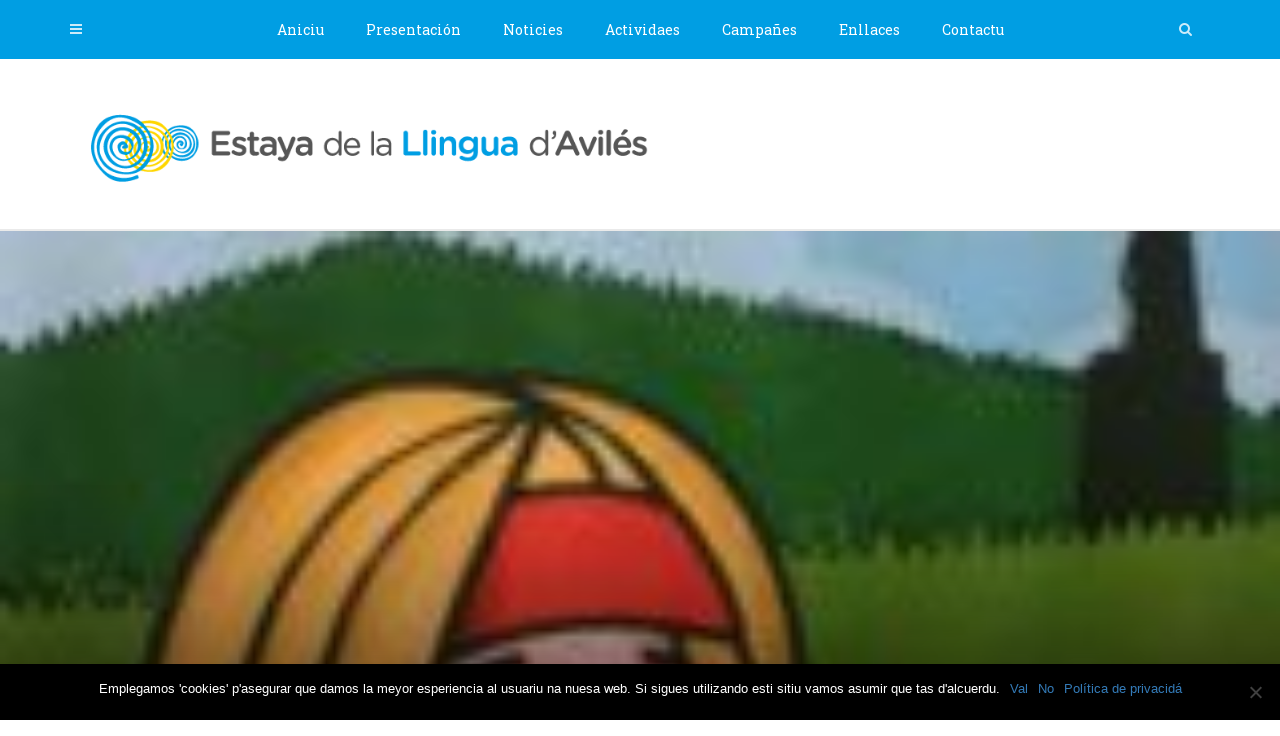

--- FILE ---
content_type: text/html; charset=UTF-8
request_url: https://llinguaviles.com/noticies/presentacion-lliteraria-de-damian-barreiro/
body_size: 13345
content:
<!doctype html>
<html class="no-js" lang="ast">
  <head>
    <meta charset="UTF-8">
    <meta http-equiv="x-ua-compatible" content="ie=edge">
    <meta name="viewport" content="width=device-width, initial-scale=1">
    <title>Presentación lliteraria:  de Damián Barreiro &#8211; Estaya de la Llingua d&#039;Avilés</title>
<meta name='robots' content='max-image-preview:large' />
<link rel='dns-prefetch' href='//fonts.googleapis.com' />
<link rel='dns-prefetch' href='//s.w.org' />
<link rel='preconnect' href='https://fonts.gstatic.com' crossorigin />
<link rel="alternate" type="application/rss+xml" title="Estaya de la Llingua d&#039;Avilés &raquo; Feed" href="https://llinguaviles.com/feed/" />
<link rel="alternate" type="application/rss+xml" title="Estaya de la Llingua d&#039;Avilés &raquo; Comments Feed" href="https://llinguaviles.com/comments/feed/" />
<link rel="alternate" type="text/calendar" title="Estaya de la Llingua d&#039;Avilés &raquo; iCal Feed" href="https://llinguaviles.com/actividaes/?ical=1" />
<link rel="alternate" type="application/rss+xml" title="Estaya de la Llingua d&#039;Avilés &raquo; Presentación lliteraria:  de Damián Barreiro Comments Feed" href="https://llinguaviles.com/noticies/presentacion-lliteraria-de-damian-barreiro/feed/" />
<script type="text/javascript">
window._wpemojiSettings = {"baseUrl":"https:\/\/s.w.org\/images\/core\/emoji\/13.1.0\/72x72\/","ext":".png","svgUrl":"https:\/\/s.w.org\/images\/core\/emoji\/13.1.0\/svg\/","svgExt":".svg","source":{"concatemoji":"https:\/\/llinguaviles.com\/wp-includes\/js\/wp-emoji-release.min.js?ver=5.9.12"}};
/*! This file is auto-generated */
!function(e,a,t){var n,r,o,i=a.createElement("canvas"),p=i.getContext&&i.getContext("2d");function s(e,t){var a=String.fromCharCode;p.clearRect(0,0,i.width,i.height),p.fillText(a.apply(this,e),0,0);e=i.toDataURL();return p.clearRect(0,0,i.width,i.height),p.fillText(a.apply(this,t),0,0),e===i.toDataURL()}function c(e){var t=a.createElement("script");t.src=e,t.defer=t.type="text/javascript",a.getElementsByTagName("head")[0].appendChild(t)}for(o=Array("flag","emoji"),t.supports={everything:!0,everythingExceptFlag:!0},r=0;r<o.length;r++)t.supports[o[r]]=function(e){if(!p||!p.fillText)return!1;switch(p.textBaseline="top",p.font="600 32px Arial",e){case"flag":return s([127987,65039,8205,9895,65039],[127987,65039,8203,9895,65039])?!1:!s([55356,56826,55356,56819],[55356,56826,8203,55356,56819])&&!s([55356,57332,56128,56423,56128,56418,56128,56421,56128,56430,56128,56423,56128,56447],[55356,57332,8203,56128,56423,8203,56128,56418,8203,56128,56421,8203,56128,56430,8203,56128,56423,8203,56128,56447]);case"emoji":return!s([10084,65039,8205,55357,56613],[10084,65039,8203,55357,56613])}return!1}(o[r]),t.supports.everything=t.supports.everything&&t.supports[o[r]],"flag"!==o[r]&&(t.supports.everythingExceptFlag=t.supports.everythingExceptFlag&&t.supports[o[r]]);t.supports.everythingExceptFlag=t.supports.everythingExceptFlag&&!t.supports.flag,t.DOMReady=!1,t.readyCallback=function(){t.DOMReady=!0},t.supports.everything||(n=function(){t.readyCallback()},a.addEventListener?(a.addEventListener("DOMContentLoaded",n,!1),e.addEventListener("load",n,!1)):(e.attachEvent("onload",n),a.attachEvent("onreadystatechange",function(){"complete"===a.readyState&&t.readyCallback()})),(n=t.source||{}).concatemoji?c(n.concatemoji):n.wpemoji&&n.twemoji&&(c(n.twemoji),c(n.wpemoji)))}(window,document,window._wpemojiSettings);
</script>
<style type="text/css">
img.wp-smiley,
img.emoji {
	display: inline !important;
	border: none !important;
	box-shadow: none !important;
	height: 1em !important;
	width: 1em !important;
	margin: 0 0.07em !important;
	vertical-align: -0.1em !important;
	background: none !important;
	padding: 0 !important;
}
</style>
	<link rel='stylesheet' id='wp-block-library-css'  href='https://llinguaviles.com/wp-includes/css/dist/block-library/style.min.css?ver=5.9.12' type='text/css' media='all' />
<style id='wp-block-library-theme-inline-css' type='text/css'>
.wp-block-audio figcaption{color:#555;font-size:13px;text-align:center}.is-dark-theme .wp-block-audio figcaption{color:hsla(0,0%,100%,.65)}.wp-block-code>code{font-family:Menlo,Consolas,monaco,monospace;color:#1e1e1e;padding:.8em 1em;border:1px solid #ddd;border-radius:4px}.wp-block-embed figcaption{color:#555;font-size:13px;text-align:center}.is-dark-theme .wp-block-embed figcaption{color:hsla(0,0%,100%,.65)}.blocks-gallery-caption{color:#555;font-size:13px;text-align:center}.is-dark-theme .blocks-gallery-caption{color:hsla(0,0%,100%,.65)}.wp-block-image figcaption{color:#555;font-size:13px;text-align:center}.is-dark-theme .wp-block-image figcaption{color:hsla(0,0%,100%,.65)}.wp-block-pullquote{border-top:4px solid;border-bottom:4px solid;margin-bottom:1.75em;color:currentColor}.wp-block-pullquote__citation,.wp-block-pullquote cite,.wp-block-pullquote footer{color:currentColor;text-transform:uppercase;font-size:.8125em;font-style:normal}.wp-block-quote{border-left:.25em solid;margin:0 0 1.75em;padding-left:1em}.wp-block-quote cite,.wp-block-quote footer{color:currentColor;font-size:.8125em;position:relative;font-style:normal}.wp-block-quote.has-text-align-right{border-left:none;border-right:.25em solid;padding-left:0;padding-right:1em}.wp-block-quote.has-text-align-center{border:none;padding-left:0}.wp-block-quote.is-large,.wp-block-quote.is-style-large,.wp-block-quote.is-style-plain{border:none}.wp-block-search .wp-block-search__label{font-weight:700}.wp-block-group:where(.has-background){padding:1.25em 2.375em}.wp-block-separator{border:none;border-bottom:2px solid;margin-left:auto;margin-right:auto;opacity:.4}.wp-block-separator:not(.is-style-wide):not(.is-style-dots){width:100px}.wp-block-separator.has-background:not(.is-style-dots){border-bottom:none;height:1px}.wp-block-separator.has-background:not(.is-style-wide):not(.is-style-dots){height:2px}.wp-block-table thead{border-bottom:3px solid}.wp-block-table tfoot{border-top:3px solid}.wp-block-table td,.wp-block-table th{padding:.5em;border:1px solid;word-break:normal}.wp-block-table figcaption{color:#555;font-size:13px;text-align:center}.is-dark-theme .wp-block-table figcaption{color:hsla(0,0%,100%,.65)}.wp-block-video figcaption{color:#555;font-size:13px;text-align:center}.is-dark-theme .wp-block-video figcaption{color:hsla(0,0%,100%,.65)}.wp-block-template-part.has-background{padding:1.25em 2.375em;margin-top:0;margin-bottom:0}
</style>
<style id='global-styles-inline-css' type='text/css'>
body{--wp--preset--color--black: #000000;--wp--preset--color--cyan-bluish-gray: #abb8c3;--wp--preset--color--white: #ffffff;--wp--preset--color--pale-pink: #f78da7;--wp--preset--color--vivid-red: #cf2e2e;--wp--preset--color--luminous-vivid-orange: #ff6900;--wp--preset--color--luminous-vivid-amber: #fcb900;--wp--preset--color--light-green-cyan: #7bdcb5;--wp--preset--color--vivid-green-cyan: #00d084;--wp--preset--color--pale-cyan-blue: #8ed1fc;--wp--preset--color--vivid-cyan-blue: #0693e3;--wp--preset--color--vivid-purple: #9b51e0;--wp--preset--gradient--vivid-cyan-blue-to-vivid-purple: linear-gradient(135deg,rgba(6,147,227,1) 0%,rgb(155,81,224) 100%);--wp--preset--gradient--light-green-cyan-to-vivid-green-cyan: linear-gradient(135deg,rgb(122,220,180) 0%,rgb(0,208,130) 100%);--wp--preset--gradient--luminous-vivid-amber-to-luminous-vivid-orange: linear-gradient(135deg,rgba(252,185,0,1) 0%,rgba(255,105,0,1) 100%);--wp--preset--gradient--luminous-vivid-orange-to-vivid-red: linear-gradient(135deg,rgba(255,105,0,1) 0%,rgb(207,46,46) 100%);--wp--preset--gradient--very-light-gray-to-cyan-bluish-gray: linear-gradient(135deg,rgb(238,238,238) 0%,rgb(169,184,195) 100%);--wp--preset--gradient--cool-to-warm-spectrum: linear-gradient(135deg,rgb(74,234,220) 0%,rgb(151,120,209) 20%,rgb(207,42,186) 40%,rgb(238,44,130) 60%,rgb(251,105,98) 80%,rgb(254,248,76) 100%);--wp--preset--gradient--blush-light-purple: linear-gradient(135deg,rgb(255,206,236) 0%,rgb(152,150,240) 100%);--wp--preset--gradient--blush-bordeaux: linear-gradient(135deg,rgb(254,205,165) 0%,rgb(254,45,45) 50%,rgb(107,0,62) 100%);--wp--preset--gradient--luminous-dusk: linear-gradient(135deg,rgb(255,203,112) 0%,rgb(199,81,192) 50%,rgb(65,88,208) 100%);--wp--preset--gradient--pale-ocean: linear-gradient(135deg,rgb(255,245,203) 0%,rgb(182,227,212) 50%,rgb(51,167,181) 100%);--wp--preset--gradient--electric-grass: linear-gradient(135deg,rgb(202,248,128) 0%,rgb(113,206,126) 100%);--wp--preset--gradient--midnight: linear-gradient(135deg,rgb(2,3,129) 0%,rgb(40,116,252) 100%);--wp--preset--duotone--dark-grayscale: url('#wp-duotone-dark-grayscale');--wp--preset--duotone--grayscale: url('#wp-duotone-grayscale');--wp--preset--duotone--purple-yellow: url('#wp-duotone-purple-yellow');--wp--preset--duotone--blue-red: url('#wp-duotone-blue-red');--wp--preset--duotone--midnight: url('#wp-duotone-midnight');--wp--preset--duotone--magenta-yellow: url('#wp-duotone-magenta-yellow');--wp--preset--duotone--purple-green: url('#wp-duotone-purple-green');--wp--preset--duotone--blue-orange: url('#wp-duotone-blue-orange');--wp--preset--font-size--small: 13px;--wp--preset--font-size--medium: 20px;--wp--preset--font-size--large: 36px;--wp--preset--font-size--x-large: 42px;}.has-black-color{color: var(--wp--preset--color--black) !important;}.has-cyan-bluish-gray-color{color: var(--wp--preset--color--cyan-bluish-gray) !important;}.has-white-color{color: var(--wp--preset--color--white) !important;}.has-pale-pink-color{color: var(--wp--preset--color--pale-pink) !important;}.has-vivid-red-color{color: var(--wp--preset--color--vivid-red) !important;}.has-luminous-vivid-orange-color{color: var(--wp--preset--color--luminous-vivid-orange) !important;}.has-luminous-vivid-amber-color{color: var(--wp--preset--color--luminous-vivid-amber) !important;}.has-light-green-cyan-color{color: var(--wp--preset--color--light-green-cyan) !important;}.has-vivid-green-cyan-color{color: var(--wp--preset--color--vivid-green-cyan) !important;}.has-pale-cyan-blue-color{color: var(--wp--preset--color--pale-cyan-blue) !important;}.has-vivid-cyan-blue-color{color: var(--wp--preset--color--vivid-cyan-blue) !important;}.has-vivid-purple-color{color: var(--wp--preset--color--vivid-purple) !important;}.has-black-background-color{background-color: var(--wp--preset--color--black) !important;}.has-cyan-bluish-gray-background-color{background-color: var(--wp--preset--color--cyan-bluish-gray) !important;}.has-white-background-color{background-color: var(--wp--preset--color--white) !important;}.has-pale-pink-background-color{background-color: var(--wp--preset--color--pale-pink) !important;}.has-vivid-red-background-color{background-color: var(--wp--preset--color--vivid-red) !important;}.has-luminous-vivid-orange-background-color{background-color: var(--wp--preset--color--luminous-vivid-orange) !important;}.has-luminous-vivid-amber-background-color{background-color: var(--wp--preset--color--luminous-vivid-amber) !important;}.has-light-green-cyan-background-color{background-color: var(--wp--preset--color--light-green-cyan) !important;}.has-vivid-green-cyan-background-color{background-color: var(--wp--preset--color--vivid-green-cyan) !important;}.has-pale-cyan-blue-background-color{background-color: var(--wp--preset--color--pale-cyan-blue) !important;}.has-vivid-cyan-blue-background-color{background-color: var(--wp--preset--color--vivid-cyan-blue) !important;}.has-vivid-purple-background-color{background-color: var(--wp--preset--color--vivid-purple) !important;}.has-black-border-color{border-color: var(--wp--preset--color--black) !important;}.has-cyan-bluish-gray-border-color{border-color: var(--wp--preset--color--cyan-bluish-gray) !important;}.has-white-border-color{border-color: var(--wp--preset--color--white) !important;}.has-pale-pink-border-color{border-color: var(--wp--preset--color--pale-pink) !important;}.has-vivid-red-border-color{border-color: var(--wp--preset--color--vivid-red) !important;}.has-luminous-vivid-orange-border-color{border-color: var(--wp--preset--color--luminous-vivid-orange) !important;}.has-luminous-vivid-amber-border-color{border-color: var(--wp--preset--color--luminous-vivid-amber) !important;}.has-light-green-cyan-border-color{border-color: var(--wp--preset--color--light-green-cyan) !important;}.has-vivid-green-cyan-border-color{border-color: var(--wp--preset--color--vivid-green-cyan) !important;}.has-pale-cyan-blue-border-color{border-color: var(--wp--preset--color--pale-cyan-blue) !important;}.has-vivid-cyan-blue-border-color{border-color: var(--wp--preset--color--vivid-cyan-blue) !important;}.has-vivid-purple-border-color{border-color: var(--wp--preset--color--vivid-purple) !important;}.has-vivid-cyan-blue-to-vivid-purple-gradient-background{background: var(--wp--preset--gradient--vivid-cyan-blue-to-vivid-purple) !important;}.has-light-green-cyan-to-vivid-green-cyan-gradient-background{background: var(--wp--preset--gradient--light-green-cyan-to-vivid-green-cyan) !important;}.has-luminous-vivid-amber-to-luminous-vivid-orange-gradient-background{background: var(--wp--preset--gradient--luminous-vivid-amber-to-luminous-vivid-orange) !important;}.has-luminous-vivid-orange-to-vivid-red-gradient-background{background: var(--wp--preset--gradient--luminous-vivid-orange-to-vivid-red) !important;}.has-very-light-gray-to-cyan-bluish-gray-gradient-background{background: var(--wp--preset--gradient--very-light-gray-to-cyan-bluish-gray) !important;}.has-cool-to-warm-spectrum-gradient-background{background: var(--wp--preset--gradient--cool-to-warm-spectrum) !important;}.has-blush-light-purple-gradient-background{background: var(--wp--preset--gradient--blush-light-purple) !important;}.has-blush-bordeaux-gradient-background{background: var(--wp--preset--gradient--blush-bordeaux) !important;}.has-luminous-dusk-gradient-background{background: var(--wp--preset--gradient--luminous-dusk) !important;}.has-pale-ocean-gradient-background{background: var(--wp--preset--gradient--pale-ocean) !important;}.has-electric-grass-gradient-background{background: var(--wp--preset--gradient--electric-grass) !important;}.has-midnight-gradient-background{background: var(--wp--preset--gradient--midnight) !important;}.has-small-font-size{font-size: var(--wp--preset--font-size--small) !important;}.has-medium-font-size{font-size: var(--wp--preset--font-size--medium) !important;}.has-large-font-size{font-size: var(--wp--preset--font-size--large) !important;}.has-x-large-font-size{font-size: var(--wp--preset--font-size--x-large) !important;}
</style>
<link rel='stylesheet' id='redux-extendify-styles-css'  href='https://llinguaviles.com/wp-content/plugins/redux-framework/redux-core/assets/css/extendify-utilities.css?ver=4.4.15' type='text/css' media='all' />
<link rel='stylesheet' id='contact-form-7-css'  href='https://llinguaviles.com/wp-content/plugins/contact-form-7/includes/css/styles.css?ver=5.6.4' type='text/css' media='all' />
<link rel='stylesheet' id='cookie-notice-front-css'  href='https://llinguaviles.com/wp-content/plugins/cookie-notice/css/front.min.css?ver=2.4.18' type='text/css' media='all' />
<link rel='stylesheet' id='magplus-fonts-css'  href='https://fonts.googleapis.com/css?family=Roboto%3A400%2C500%2C700&#038;subset=latin%2Clatin-ext&#038;ver=1.0' type='text/css' media='all' />
<link rel='stylesheet' id='magplus-material-icon-css'  href='https://fonts.googleapis.com/icon?family=Material+Icons&#038;ver=1.0' type='text/css' media='all' />
<link rel='stylesheet' id='font-awesome-theme-css'  href='https://llinguaviles.com/wp-content/themes/magplus/css/font-awesome.min.css?ver=1.0' type='text/css' media='all' />
<link rel='stylesheet' id='ytv-playlist-css'  href='https://llinguaviles.com/wp-content/themes/magplus/css/ytv.css?ver=1.0' type='text/css' media='all' />
<link rel='stylesheet' id='bootstrap-theme-css'  href='https://llinguaviles.com/wp-content/themes/magplus/css/bootstrap.min.css?ver=1.0' type='text/css' media='all' />
<link rel='stylesheet' id='magplus-main-style-css'  href='https://llinguaviles.com/wp-content/themes/magplus/css/style.css?ver=1.0' type='text/css' media='all' />
<style id='magplus-main-style-inline-css' type='text/css'>
.tt-header .main-nav > ul > li:not(.mega) > ul > li > a:hover,
      .tt-header .main-nav > ul > li:not(.mega) > ul > li > ul > li > a:hover,
      .mega.type-2 ul.tt-mega-wrapper li>ul a:hover,
      .tt-mega-list a:hover,.tt-s-popup-devider:after,
      .tt-s-popup-close:hover:before,.tt-s-popup-close:hover:after,.tt-tab-wrapper.type-1 .tt-nav-tab-item:before,
      .tt-pagination a:hover,.tt-pagination li.active a,.tt-thumb-popup-close:hover,.tt-video-popup-close:hover,
      .c-btn.type-1.color-2:before,.c-btn.type-1.style-2.color-2, .page-numbers a:hover, .page-numbers li span.current,.tpl-progress .progress-bar, .c-pagination.color-2 .swiper-active-switch, .tt-comment-form .form-submit,
      .woo-pagination span.current, .woo-pagination a:hover {
        background: #777777;
      }

      .tt-header .main-nav > ul > li.active > a,
      .tt-header .main-nav > ul > li:hover > a,.tt-s-popup-btn:hover,
      .tt-header.color-2 .top-menu a:hover,.tt-header.color-2 .top-social a:hover,
      .tt-s-popup-submit:hover .fa,.tt-mslide-label a:hover,
      .tt-sponsor-title:hover,.tt-sponsor.type-2 .tt-sponsor-title:hover,
      .tt-post-title:hover,.tt-post-label span a:hover,
      .tt-post-bottom a:hover,.tt-post-bottom a:hover .fa,
      .tt-post.light .tt-post-title:hover,.tt-blog-user-content a:hover,
      .tt-blog-user.light .tt-blog-user-content a:hover,.simple-img-desc a:hover,
      .tt-author-title:hover,.tt-author-social a:hover,.tt-blog-nav-title:hover,
      .tt-comment-label a:hover,.tt-comment-reply:hover,
      .tt-comment-reply:hover .fa,
      .comment-reply-link:hover,
      .comment-reply-link:hover .fa,
      .comment-edit-link:hover,.tt-search-submit:hover,.tt-news-title:hover,
      .tt-mblock-title:hover,.tt-mblock-label a:hover,.simple-text a,
      .c-btn.type-1.style-2.color-2:hover,.c-btn.type-2:hover,.c-btn.type-3.color-2:hover,
      .c-btn.type-3.color-3, .sidebar-item.widget_recent_posts_entries .tt-post.dark .tt-post-title:hover, .tt-post-cat a:hover, .sidebar-item.widget ul li a:hover, .tt-small-blog-slider .tt-h4-title a:hover, .tt-comment-form .form-submit:hover {
        color: #777777;
      }

      .c-pagination.color-2 .swiper-pagination-switch,
      .c-pagination.color-2 .swiper-active-switch,.tt-search input[type="text"]:focus,
      #loader,.c-btn.type-1.color-2,.c-input:focus,.c-btn.type-3.color-2:hover,.c-area:focus, .tt-title-text,
      .c-pagination.color-2 .swiper-pagination-switch, .tt-comment-form .form-submit, .custom-arrow-left.tt-swiper-arrow-3:hover, .custom-arrow-right.tt-swiper-arrow-3:hover {
        border-color: #777777;
      }.tt-header-type-5 .logo, .tt-header .logo {max-width:730px;height:100px;line-height:100px;}.tt-header .main-nav > ul > li:hover > a {background:#5fbbe2;}.tt-mslide-author,.tt-mblock-label > span {display:none !important;}.tt-mslide-views {display:none !important;}.tt-post-author-single,.tt-blog-user-img {display:none !important;}.coment-item {display:none;}body.archive .tt-post-author-name {display:none !important;}body.archive .tt-post-views {display:none !important;}body.archive .tt-post-comment {display:none !important;}body.archive .tt-post-cat {display:none !important;}@media (max-width:767px) {.tt-shortcode-2 {display:none;}.tt-iframe.smallVid {display:block !important;}}
</style>
<link rel="preload" as="style" href="https://fonts.googleapis.com/css?family=Roboto%20Slab:400,300%7CPoppins:600&#038;subset=latin-ext,latin&#038;display=swap&#038;ver=5.9.12" /><link rel="stylesheet" href="https://fonts.googleapis.com/css?family=Roboto%20Slab:400,300%7CPoppins:600&#038;subset=latin-ext,latin&#038;display=swap&#038;ver=5.9.12" media="print" onload="this.media='all'"><noscript><link rel="stylesheet" href="https://fonts.googleapis.com/css?family=Roboto%20Slab:400,300%7CPoppins:600&#038;subset=latin-ext,latin&#038;display=swap&#038;ver=5.9.12" /></noscript><script type='text/javascript' id='cookie-notice-front-js-before'>
var cnArgs = {"ajaxUrl":"https:\/\/llinguaviles.com\/wp-admin\/admin-ajax.php","nonce":"88282bc6ef","hideEffect":"fade","position":"bottom","onScroll":false,"onScrollOffset":100,"onClick":false,"cookieName":"cookie_notice_accepted","cookieTime":2592000,"cookieTimeRejected":2592000,"globalCookie":false,"redirection":false,"cache":false,"revokeCookies":false,"revokeCookiesOpt":"automatic"};
</script>
<script type='text/javascript' src='https://llinguaviles.com/wp-content/plugins/cookie-notice/js/front.min.js?ver=2.4.18' id='cookie-notice-front-js'></script>
<script type='text/javascript' src='https://llinguaviles.com/wp-includes/js/jquery/jquery.min.js?ver=3.6.0' id='jquery-core-js'></script>
<script type='text/javascript' src='https://llinguaviles.com/wp-includes/js/jquery/jquery-migrate.min.js?ver=3.3.2' id='jquery-migrate-js'></script>
<link rel="https://api.w.org/" href="https://llinguaviles.com/wp-json/" /><link rel="alternate" type="application/json" href="https://llinguaviles.com/wp-json/wp/v2/posts/1154" /><link rel="EditURI" type="application/rsd+xml" title="RSD" href="https://llinguaviles.com/xmlrpc.php?rsd" />
<link rel="wlwmanifest" type="application/wlwmanifest+xml" href="https://llinguaviles.com/wp-includes/wlwmanifest.xml" /> 
<meta name="generator" content="WordPress 5.9.12" />
<link rel="canonical" href="https://llinguaviles.com/noticies/presentacion-lliteraria-de-damian-barreiro/" />
<link rel='shortlink' href='https://llinguaviles.com/?p=1154' />
<link rel="alternate" type="application/json+oembed" href="https://llinguaviles.com/wp-json/oembed/1.0/embed?url=https%3A%2F%2Fllinguaviles.com%2Fnoticies%2Fpresentacion-lliteraria-de-damian-barreiro%2F" />
<link rel="alternate" type="text/xml+oembed" href="https://llinguaviles.com/wp-json/oembed/1.0/embed?url=https%3A%2F%2Fllinguaviles.com%2Fnoticies%2Fpresentacion-lliteraria-de-damian-barreiro%2F&#038;format=xml" />
<meta name="generator" content="Redux 4.4.15" /><style>
		@font-face {
font-family: 'cat_post';
src: url('https://llinguaviles.com/wp-content/plugins/category-posts/icons/font/cat_post.eot?58348147');
src: url('https://llinguaviles.com/wp-content/plugins/category-posts/icons/font/cat_post.eot?58348147#iefix') format('embedded-opentype'),
	   url('https://llinguaviles.com/wp-content/plugins/category-posts/icons/font/cat_post.woff2?58348147') format('woff2'),
	   url('https://llinguaviles.com/wp-content/plugins/category-posts/icons/font/cat_post.woff?58348147') format('woff'),
	   url('https://llinguaviles.com/wp-content/plugins/category-posts/icons/font/cat_post.ttf?58348147') format('truetype');
 font-weight: normal;
 font-style: normal;
}

#category-posts-2-internal ul {padding: 0;}
#category-posts-2-internal .cat-post-item img {max-width: initial; max-height: initial; margin: initial;}
#category-posts-2-internal .cat-post-author {margin-bottom: 0;}
#category-posts-2-internal .cat-post-thumbnail {margin: 5px 10px 5px 0;}
#category-posts-2-internal .cat-post-item:before {content: ""; clear: both;}
#category-posts-2-internal .cat-post-excerpt-more {display: inline-block;}
#category-posts-2-internal .cat-post-item {list-style: none; margin: 3px 0 10px; padding: 3px 0;}
#category-posts-2-internal .cat-post-current .cat-post-title {font-weight: bold; text-transform: uppercase;}
#category-posts-2-internal [class*=cat-post-tax] {font-size: 0.85em;}
#category-posts-2-internal [class*=cat-post-tax] * {display:inline-block;}
#category-posts-2-internal .cat-post-item:after {content: ""; display: table;	clear: both;}
#category-posts-2-internal .cat-post-item .cat-post-title {overflow: hidden;text-overflow: ellipsis;white-space: initial;display: -webkit-box;-webkit-line-clamp: 2;-webkit-box-orient: vertical;padding-bottom: 0 !important;}
#category-posts-2-internal .cat-post-thumbnail span {position:relative; display:inline-block;}
#category-posts-2-internal .cat-post-format:after {font-family: "cat_post"; position:absolute; color:#FFFFFF; font-size:64px; line-height: 1; top:calc(50% - 34px); left:calc(50% - 34px);}
#category-posts-2-internal .cat-post-format-aside:after { content: '\f0f6'; }
#category-posts-2-internal .cat-post-format-chat:after { content: '\e802'; }
#category-posts-2-internal .cat-post-format-gallery:after { content: '\e805'; }
#category-posts-2-internal .cat-post-format-link:after { content: '\e809'; }
#category-posts-2-internal .cat-post-format-image:after { content: '\e800'; }
#category-posts-2-internal .cat-post-format-quote:after { content: '\f10d'; }
#category-posts-2-internal .cat-post-format-status:after { content: '\e80a'; }
#category-posts-2-internal .cat-post-format-video:after { content: '\e801'; }
#category-posts-2-internal .cat-post-format-audio:after { content: '\e803'; }
#category-posts-2-internal .cat-post-item:after {content: ""; display: table;	clear: both;}
#category-posts-2-internal .cat-post-thumbnail {display:block; float:left; margin:5px 10px 5px 0;}
#category-posts-2-internal .cat-post-crop {overflow:hidden;display:block;}
#category-posts-2-internal p {margin:5px 0 0 0}
#category-posts-2-internal li > div {margin:5px 0 0 0; clear:both;}
#category-posts-2-internal .dashicons {vertical-align:middle;}
#category-posts-2-internal .cat-post-thumbnail .cat-post-crop img {width: 75px;}
#category-posts-2-internal .cat-post-thumbnail .cat-post-crop img {object-fit: cover; max-width: 100%; display: block;}
#category-posts-2-internal .cat-post-thumbnail .cat-post-crop-not-supported img {width: 100%;}
#category-posts-2-internal .cat-post-thumbnail {max-width:100%;}
#category-posts-2-internal .cat-post-item img {margin: initial;}
</style>
		<meta name="tec-api-version" content="v1"><meta name="tec-api-origin" content="https://llinguaviles.com"><link rel="alternate" href="https://llinguaviles.com/wp-json/tribe/events/v1/" />    <meta property="og:image" content="https://llinguaviles.com/wp-content/uploads/2016/01/220116.jpg"/>
    <meta name="twitter:image:src" content="https://llinguaviles.com/wp-content/uploads/2016/01/220116.jpg">
  <meta name="generator" content="Powered by WPBakery Page Builder - drag and drop page builder for WordPress."/>
<!--[if lte IE 9]><link rel="stylesheet" type="text/css" href="https://llinguaviles.com/wp-content/plugins/js_composer/assets/css/vc_lte_ie9.min.css" media="screen"><![endif]--><style type="text/css" id="custom-background-css">
body.custom-background { background-color: #ffffff; }
</style>
			<style type="text/css" id="wp-custom-css">
			.tt-heading:before {
    content: '';
    display: block;
    position: absolute;
    top: 0;
    left: 0;
    width: 100%;
    height: 100%;
    background: #009ee3;
    opacity: 0.7;
}
.tt-mslide-gradient {
  position: absolute;
  width: 100%;
  height: 100%;
  left: 0;
  background: linear-gradient(to bottom, #009ee3, transparent);
  background: -webkit-linear-gradient(bottom, #009ee3, transparent);
  opacity: 0.7;
  z-index: 1;
}
		</style>
		<style id="magplus_theme_options-dynamic-css" title="dynamic-css" class="redux-options-output">.tt-heading-title{font-family:"Roboto Slab";font-weight:400;font-style:normal;}.tt-header .top-line, .tt-header.color-2 .top-line{background:#009ee3;}.tt-header-type-7 .toggle-block, .tt-header-type-4 .toggle-block, .tt-header-type-3 .toggle-block, .tt-header .toggle-block, .tt-header-type-5 .top-inner{background:#009ee3;}.tt-header .main-nav > ul > li > a, .tt-header-type-4 .tt-s-popup-btn, .tt-s-popup-btn, .tt-header .cmn-mobile-switch span, .tt-header .cmn-mobile-switch::before, .tt-header .cmn-mobile-switch::after{color:#ffffff;}.tt-header .main-nav > ul > li.active > a, .tt-header .main-nav > ul > li:hover > a, .tt-s-popup-btn:hover, .tt-header .cmn-mobile-switch:hover:before, .tt-header .cmn-mobile-switch:hover:after, .tt-header .cmn-mobile-switch:hover span{color:#ffffff;}.tt-header .main-nav > ul > li > a:hover, .tt-header-type-4 .main-nav > ul > li.active > a{background:#5fbbe2;}.tt-header-style-link .main-nav > ul > li > a:after, .tt-header-type-5 .main-nav > ul > li > a:after{background:#ffd600;}.tt-header .cmn-mobile-switch:hover span, .tt-header .cmn-mobile-switch:hover::before, .tt-header .cmn-mobile-switch:hover::after{background:#5fbbe2;}.tt-s-popup-btn:hover, .tt-header-type-7 .tt-s-popup-btn:hover, .tt-header-type-3 .tt-s-popup-btn:hover{color:#5fbbe2;}.tt-footer{background:#009ee3;}.footer_widget .tt-title-block.type-2 .tt-title-text, .footer_widget .tt-newsletter-title, .tt-title-block-2, .tt-title-block.dark .tt-title-text{color:#000000;}#loading-text,
      .simple-text h1,
      .c-h1,.simple-text h2,
      .c-h2,.simple-text h3,.c-h3,.simple-text h4,.c-h4,.simple-text h5,.c-h5,.simple-text h6,
      .c-h6,.simple-text.font-poppins,.c-btn.type-1,.c-btn.type-2,.c-btn.type-3,.c-input,
      .tt-mobile-nav > ul > li > a,.tt-mobile-nav > ul > li > ul > li > a,
      .tt-header .main-nav > ul > li:not(.mega) > ul > li > a,.tt-mega-list a,.tt-s-popup-title,
      .tt-title-text,.tt-title-block-2,
      .comment-reply-title,.tt-tab-wrapper.type-1 .tt-nav-tab-item,
      .tt-f-list a,.tt-footer-copy,.tt-pagination a,.tt-blog-user-content,.tt-author-title,.tt-blog-nav-label,
      .tt-blog-nav-title,.tt-comment-label,.tt-search input[type="text"],.tt-share-title,.tt-mblock-label, .page-numbers a,.page-numbers span, .footer_widget.widget_nav_menu li a, .tt-h1-title, .tt-h4-title, .tt-h2-title, .shortcode-4 .tt-title-slider a, .footer_widget .tt-title-block.type-2 .tt-title-text, .footer_widget .tt-newsletter-title.c-h4 small{font-family:Poppins;font-weight:600;font-style:normal;}.tt-header .main-nav>ul>li>a{font-family:"Roboto Slab";font-weight:400;font-style:normal;}body, .tt-title-ul, .simple-text.title-droid h1,
      .simple-text.title-droid h2,
      .simple-text.title-droid h3,
      .simple-text.title-droid h4,
      .simple-text.title-droid h5,
      .simple-text.title-droid h6,
      .tt-tab-wrapper.tt-blog-tab .tt-nav-tab .tt-nav-tab-item,
      .tt-header .main-nav,
      .tt-header .top-menu a,
      .tt-post-bottom,
      .tt-post-label,
      .tt-s-popup-field input[type="text"],
      .tt-slide-2-title span,input,
      textarea,.tt-post-cat, .tt-slider-custom-marg .c-btn.type-3,.tt-mslide-label,
      select, .tt-post-breaking-news .tt-breaking-title, .sidebar-item.widget_recent_posts_entries .tt-post.dark .tt-post-cat,.shortcode-4 .simple-text, .woocommerce-result-count{font-family:"Roboto Slab";line-height:30px;font-weight:300;font-style:normal;font-size:10px;}</style><noscript><style type="text/css"> .wpb_animate_when_almost_visible { opacity: 1; }</style></noscript>  </head>
  <body class="post-template-default single single-post postid-1154 single-format-standard custom-background wp-embed-responsive cookies-not-set tribe-no-js page-template-magplus  full-page header-style11 tt-top-header-disable tt-header-sticky wpb-js-composer js-comp-ver-5.4.7 vc_responsive">

  <div id="wrapper">

      <div id="loader-wrapper">
      <div id="loader"></div>
      <div id="loading-text">Cargando</div>
    </div>
        <div class="tt-mobile-block">
        <div class="tt-mobile-close"></div>
                <nav class="tt-mobile-nav">
          <ul id="side-header-nav" class="side-menu"><li id="menu-item-508" class="menu-item menu-item-type-post_type menu-item-object-page menu-item-home menu-item-508"><a href="https://llinguaviles.com/">Aniciu</a></li>
<li id="menu-item-753" class="menu-item menu-item-type-post_type menu-item-object-page menu-item-753"><a href="https://llinguaviles.com/presentacion/">Presentación</a></li>
<li id="menu-item-507" class="menu-item menu-item-type-taxonomy menu-item-object-category current-post-ancestor current-menu-parent current-post-parent menu-item-507"><a href="https://llinguaviles.com/category/noticies/">Noticies</a></li>
<li id="menu-item-1239" class="menu-item menu-item-type-taxonomy menu-item-object-tribe_events_cat menu-item-1239"><a href="https://llinguaviles.com/actividaes/category/actividaes/">Actividaes</a></li>
<li id="menu-item-506" class="menu-item menu-item-type-taxonomy menu-item-object-category menu-item-506"><a href="https://llinguaviles.com/category/campanes/">Campañes</a></li>
<li id="menu-item-509" class="menu-item menu-item-type-post_type menu-item-object-page menu-item-509"><a href="https://llinguaviles.com/enllaces/">Enllaces</a></li>
<li id="menu-item-604" class="menu-item menu-item-type-post_type menu-item-object-page menu-item-604"><a href="https://llinguaviles.com/contactu/">Contactu</a></li>
</ul>        </nav>
    </div>
    <div class="tt-mobile-overlay"></div>
        <div class="tt-s-popup">
      <div class="tt-s-popup-overlay"></div>
      <div class="tt-s-popup-content">
        <div class="tt-s-popup-layer"></div>
        <div class="tt-s-popup-container">
          <form action="https://llinguaviles.com/" method="get" class="tt-s-popup-form">
            <div class="tt-s-popup-field">
              <input type="text" id="s" name="s" value="" placeholder="Testu a buscar" class="input" required>
              <div class="tt-s-popup-devider"></div>
              <h3 class="tt-s-popup-title">Testu a buscar</h3>     
            </div>
            <a href="#" class="tt-s-popup-close"></a>
          </form> 
        </div>
      </div>
    </div>
        <div class="tt-video-popup">
      <div class="tt-video-popup-overlay"></div>
      <div class="tt-video-popup-content">
        <div class="tt-video-popup-layer"></div>
        <div class="tt-video-popup-container">
          <div class="tt-video-popup-align">
            <div class="embed-responsive embed-responsive-16by9">
              <iframe class="embed-responsive-item" src="about:blank"></iframe>
            </div>
          </div>
          <div class="tt-video-popup-close"></div>
        </div>
      </div>
    </div> 

    <div class="tt-thumb-popup">
      <div class="tt-thumb-popup-overlay"></div>
      <div class="tt-thumb-popup-content">
        <div class="tt-thumb-popup-layer"></div>
        <div class="tt-thumb-popup-container">
          <div class="tt-thumb-popup-align">
            <img class="tt-thumb-popup-img img-responsive" src="about:blank" alt="">
          </div>
          <div class="tt-thumb-popup-close"></div>
        </div>
      </div>
    </div>  
  
  <div id="content-wrapper">
  <header class="tt-header tt-header-type-7  tt-header-style-link full-page">
  <div class="tt-header-wrapper">
    <div class="toggle-block">
      <div class="toggle-block-container">
        <nav class="main-nav clearfix">
          <ul id="nav" class="menu"><li class="menu-item menu-item-type-post_type menu-item-object-page menu-item-home menu-item-508"><a href="https://llinguaviles.com/">Aniciu</a></li><li class="menu-item menu-item-type-post_type menu-item-object-page menu-item-753"><a href="https://llinguaviles.com/presentacion/">Presentación</a></li><li class="menu-item menu-item-type-taxonomy menu-item-object-category current-post-ancestor current-menu-parent current-post-parent menu-item-507"><a href="https://llinguaviles.com/category/noticies/">Noticies</a></li><li class="menu-item menu-item-type-taxonomy menu-item-object-tribe_events_cat menu-item-1239"><a href="https://llinguaviles.com/actividaes/category/actividaes/">Actividaes</a></li><li class="menu-item menu-item-type-taxonomy menu-item-object-category menu-item-506"><a href="https://llinguaviles.com/category/campanes/">Campañes</a></li><li class="menu-item menu-item-type-post_type menu-item-object-page menu-item-509"><a href="https://llinguaviles.com/enllaces/">Enllaces</a></li><li class="menu-item menu-item-type-post_type menu-item-object-page menu-item-604"><a href="https://llinguaviles.com/contactu/">Contactu</a></li></ul>        </nav>
        <div class="nav-more">
                  </div>

        

      </div>
    </div>
    <div class="top-inner clearfix">
      <div class="container">
        
    <a href="https://llinguaviles.com/" class="logo tt-logo-1x"><img src="http://llinguaviles.com/wp-content/uploads/2018/04/Positivo_CMYK_Horizontal2-copia.png" alt="Estaya de la Llingua d&#039;Avilés" width="730"  height="100"></a>
                            <div class="cmn-toggle-switch"><span></span></div>
        <div class="cmn-mobile-switch"><span></span></div>
        <a class="tt-s-popup-btn"><i class="fa fa-search" aria-hidden="true"></i></a>
      </div>
    </div>
  </div>
</header>
<div class="tt-header-height tt-header-margin-lg"></div>  

<div class="tt-blog-head background-block" style="background-image:url(https://llinguaviles.com/wp-content/uploads/2016/01/220116.jpg);"></div> 

 


<div class="container">
    <div class="empty-space marg-lg-b60 marg-sm-b40 marg-xs-b30"></div>
  

      <div class="row">
    <div class="col-md-8">

 <!-- dual sidebar-->

                      <article class="post-1154 post type-post status-publish format-standard has-post-thumbnail hentry category-noticies">

                    <div class="empty-space marg-lg-b30"></div>

          <div class="tt-blog-category post-single">
                              <a class="c-btn type-3 color-3" href="https://llinguaviles.com/category/noticies/">Noticies</a>
                         </div>


          <div class="empty-space marg-lg-b10"></div>
          <h1 class="c-h1">Presentación lliteraria: <<Yo, la to llingua>> de Damián Barreiro</h1>
          <div class="empty-space marg-lg-b5"></div>

          <!-- TT-BLOG-USER -->
          
          <div class="tt-blog-user clearfix">

            <a class="tt-blog-user-img" href="https://llinguaviles.com/author/almin/">
              <img alt='' src='https://secure.gravatar.com/avatar/a97353a745c6f5ba57549f82b12a3e42?s=40&#038;d=mm&#038;r=g' srcset='https://secure.gravatar.com/avatar/a97353a745c6f5ba57549f82b12a3e42?s=80&#038;d=mm&#038;r=g 2x' class='tt-comment-form-ava avatar-40 photo' height='40' width='40' loading='lazy'/>            </a>
            <div class="tt-blog-user-content">
              <span class="tt-post-author-single"><a href="https://llinguaviles.com/author/almin/">almin</a></span>
              <span class="tt-post-date-single">22 Xineru, 2016</span>
            </div>
          </div>                            
          

          <div class="empty-space marg-lg-b10"></div>

          
        <div class="tt-share position-2">
          <h5 class="tt-share-title">Compartir</h5>
          <ul class="tt-share-list">
            <li><a class="tt-share-facebook" href="https://www.facebook.com/sharer/sharer.php?u=https://llinguaviles.com/noticies/presentacion-lliteraria-de-damian-barreiro/"><i class="fa fa-facebook" aria-hidden="true"></i></a></li>
            <li><a class="tt-share-twitter" href="https://twitter.com/home?status=https://llinguaviles.com/noticies/presentacion-lliteraria-de-damian-barreiro/"><i class="fa fa-twitter" aria-hidden="true"></i></a></li>
            <li><a class="tt-share-pinterest" href="https://pinterest.com/pin/create/button/?url=&amp;media=https://llinguaviles.com/wp-content/uploads/2016/01/220116.jpg&amp;description=Presentaci%C3%B3n+lliteraria%3A+%3C%3CYo%2C+la+to+llingua%3E%3E+de+Dami%C3%A1n+Barreiro"><i class="fa fa-pinterest" aria-hidden="true"></i></a></li>
            <li><a class="tt-share-google" href="https://plus.google.com/share?url=https://llinguaviles.com/noticies/presentacion-lliteraria-de-damian-barreiro/"><i class="fa fa-google-plus" aria-hidden="true"></i></a></li>
            <li><a class="tt-share-reddit" href="http://www.reddit.com/submit?url=https://llinguaviles.com/noticies/presentacion-lliteraria-de-damian-barreiro/&amp;title="><i class="fa fa-reddit-alien" aria-hidden="true"></i></a></li>
            <li><a class="tt-share-mail" href="http://digg.com/submit?url=https://llinguaviles.com/noticies/presentacion-lliteraria-de-damian-barreiro/&amp;title="><i class="fa fa-digg" aria-hidden="true"></i></a></li>
          </ul>
        </div>
        
          
          <div class="empty-space marg-lg-b20 marg-sm-b20"></div>

          <div class="simple-text tt-content size-4 title-droid margin-big">
            <p>Yo, la to llingua.&nbsp;Damián Barreiro. Trabe, 2015. 73 páx.</p>
<p>La llingua asturiana cuenta nesti ensayu, en primera persona, la so historia. Recomendáu pa neños y neñes a partir de los ocho años. Los dibuxos, qu&#8217;enseñen dellos símbolos iconógráficos de la identidá asturiana en tola historia tien muncha importancia na obra. Al final, va ser el pueblu asturianu&#8217;l que decida&#8217;l futuru de la so llingua propia.</p>
<p>Na presentación&nbsp;tará&nbsp;l&#8217;autor del llibru.&nbsp;Participen escolinos y escolines de los cursos quintu y sextu&nbsp;de Primaria del&nbsp;colexu públicu Palacio Valdés d&#8217;Avilés.</p>
<p>La Estaya de la Llingua facilitó varios exemplares de la obra al centru nomáu,&nbsp;pa lleer, trabayar y&nbsp;afondar&nbsp;nel testu, col&nbsp;envís de tener un alcuentru col autor&nbsp;pa&nbsp;plantega-y&nbsp;duldes y&nbsp;entrugues que interesen a&nbsp;les y los llectores.</p>
<p>Dalgún d&#8217;estos llibros quedarán na&nbsp;biblioteca de la clase d&#8217;asturianu del centru educativu y otros entregaránse a les diferentes biblioteques qu&#8217;hai na ciudá.</p>
<p>Damián Barreiro&nbsp;(A Estrada, Pontevedra, 1984), periodista de profesión, dempués&nbsp;de pasar peles redaiciones&nbsp;d&#8217;Asturies.com&nbsp;y&nbsp;Les Noticies, collaboró con otros medios, como la televisión llocal de Gijón/Xixón, el periódicu&nbsp;Diagonal Asturies&nbsp;o&#8217;l periódicu&nbsp;La Nueva España,&nbsp;na so estaya «Escolinos».</p>
<p>Anguaño collabora cola revista&nbsp;Atlántica XXII.&nbsp;Amás, nel añu 2013 ganó&#8217;l Premiu Fierro Botas d&#8217;Ensayu por&nbsp;L&#8217;espeyu onde miranos: televisiones de proximidá n&#8217;Auropa Occidental y procesos de recuperación identitaria. Al añu siguiente recibió&#8217;l Premiu Fuertes Acevedo con&nbsp;Caleya sésamu: el papel de la televisión na tresmisión interxeneracional d&#8217;una llingua. Tamién ganó&#8217;l Premiu d&#8217;Investigación Sociollingüística que da l&#8217;Academia de la Llingua Asturiana.</p>
<p>Día: 29 de xineru de 2016</p>
<p>Sitiu: Biblioteca Infantil Bances Candamo. Avilés</p>
<p>Hora: 09:15 h.</p>
          </div>
                              <div class="empty-space marg-lg-b40 marg-sm-b30"></div>
                  </article>
        
      
      <div class="empty-space marg-lg-b50 marg-sm-b30"></div>



      

      
    <!-- TT-NAV -->
    <div class="row">

            <div class="col-sm-6">
        <div class="tt-blog-nav left">
          <div class="tt-blog-nav-label">Artículu previu</div>
          <a class="tt-blog-nav-title" href="https://llinguaviles.com/noticies/iv-concursu-de-rellatos-curtios-pa-centros-educativos-de-secundaria-conceyu-de-mieres/" rel="prev">IV Concursu de Rellatos Curtios pa centros educativos de Secundaria Conceyu de Mieres</a> 
        </div>
        <div class="empty-space marg-xs-b20"></div>
      </div>
      
            <div class="col-sm-6">
        <div class="tt-blog-nav right">
          <div class="tt-blog-nav-label">Próximu artículu</div>
          <a class="tt-blog-nav-title" href="https://llinguaviles.com/noticies/actividaes-intantiles-ciclu/" rel="next">Actividaes Intantiles: Ciclu <<La Reciella de la Factoría>></a>                                    
        </div>
      </div>
          </div>

    <div class="empty-space marg-lg-b55 marg-sm-b50 marg-xs-b30"></div>
  

      

      <div class="tt-devider"></div>
      <div class="empty-space marg-lg-b55 marg-sm-b50 marg-xs-b30"></div>

      
      </div>
  <div class="col-md-4">
  <div class="sidebar pleft75 sidebar-heading-style1 right-sidebar">
    <div class="empty-space marg-sm-b60"></div>
          <div id="custom_html-4" class="widget_text sidebar-item widget widget_custom_html"><div class="tt-title-block"><h5 class="c-h5 widget-title tt-title-text">Quién somos</h5></div><div class="empty-space marg-lg-b20"></div><div class="textwidget custom-html-widget"><p style="font-size:small; text-align: justify">La <strong style="color: #009fe3">Estaya de la Llingua del Conceyu d’Avilés</strong> ye un muérganu dientro de la Conceyalía de Cultura enfotáu na normalización y el desendolcu de la llingua asturiana en toles estayes de la vida social y cultural.</p>
<p style="font-size:small; text-align: right"><a href="http://llinguaviles.com/ellawp/presentacion/" style="color: #009fe3"><strong>Saber más</strong></a></p>
</div></div><div class="empty-space marg-lg-b30"></div><div id="text-3" class="sidebar-item widget widget_text"><div class="tt-title-block"><h5 class="c-h5 widget-title tt-title-text">Próximes actividaes</h5></div><div class="empty-space marg-lg-b20"></div>			<div class="textwidget"><div class="tt-post-title c-h5">
<div class="ecs-no-events">There are no upcoming events.</div>
</div>
</div>
		</div><div class="empty-space marg-lg-b30"></div><div id="custom_html-2" class="widget_text sidebar-item widget widget_custom_html"><div class="tt-title-block"><h5 class="c-h5 widget-title tt-title-text">Diccionariu DALLA</h5></div><div class="empty-space marg-lg-b20"></div><div class="textwidget custom-html-widget"><div style="text-align:center">
<form action="http://www.academiadelallingua.com/diccionariu/index.php" method="GET" accept-charset="ISO-8859-1">
<input type="search" name="pallabra" results="5" autosave="dalla_online" placeholder="Pallabra..." size=50%>
	<br/><br/>
<button class="btn btn-primary" type="submit" >Facer consulta</button>
</form>
	</div></div></div><div class="empty-space marg-lg-b30"></div><div id="custom_html-3" class="widget_text sidebar-item widget widget_custom_html"><div class="tt-title-block"><h5 class="c-h5 widget-title tt-title-text">Traductor asturianu automáticu en llinia</h5></div><div class="empty-space marg-lg-b20"></div><div class="textwidget custom-html-widget"><div align="center">
<a href="http://eslema.uniovi.es/comun/traductor.php" target="_blank" rel="noopener"><img src="http://llinguaviles.com/wp-content/uploads/2018/10/eslema.jpeg" width="125px" ></a>
</div></div></div><div class="empty-space marg-lg-b30"></div><div id="custom_html-8" class="widget_text sidebar-item widget widget_custom_html"><div class="tt-title-block"><h5 class="c-h5 widget-title tt-title-text">Toponimia oficial d&#8217;Asturies</h5></div><div class="empty-space marg-lg-b20"></div><div class="textwidget custom-html-widget"><div align="center">
<a href="http://toponimia.softastur.org/" target="_blank" rel="noopener"><img src="http://llinguaviles.com/wp-content/uploads/2018/10/softastur_map.png" width="125px" ></a>
</div></div></div><div class="empty-space marg-lg-b30"></div><div id="custom_html-9" class="widget_text sidebar-item widget widget_custom_html"><div class="tt-title-block"><h5 class="c-h5 widget-title tt-title-text">Enllaces</h5></div><div class="empty-space marg-lg-b20"></div><div class="textwidget custom-html-widget"><div align="center">
<a href="http://llinguaviles.com/enllaces/" target="_blank" rel="noopener"><img src="http://llinguaviles.com/wp-content/uploads/2018/10/mouse-306274_640.png" width="125px" ></a>
</div></div></div><div class="empty-space marg-lg-b30"></div><div id="custom_html-11" class="widget_text sidebar-item widget widget_custom_html"><div class="tt-title-block"><h5 class="c-h5 widget-title tt-title-text">Contactu</h5></div><div class="empty-space marg-lg-b20"></div><div class="textwidget custom-html-widget"><div align="center">
<a href="http://llinguaviles.com/contactu/" target="_blank" rel="noopener"><img src="http://llinguaviles.com/wp-content/uploads/2018/10/contact-us-1908763_640.png" width="125px" alt="Contactu"></a>
</div></div></div><div class="empty-space marg-lg-b30"></div>      </div>
</div>
    
 </div><!-- .row -->
  
  <div class="empty-space marg-lg-b80 marg-sm-b50 marg-xs-b30"></div>
                
</div>


<div class="tt-footer">
  <div class="container">
    <div class="row">
            <div class="col-md-3 col-sm-6 col-1">
                  <div id="custom_html-7" class="widget_text widget tt-footer-list footer_widget widget_custom_html"><div class="textwidget custom-html-widget"><a href="http://llinguaviles.com" style="color: #ffffff; font-size:x-small">Aniciu</a><br/>
<a href="http://llinguaviles.com/presentacion/" style="color: #ffffff; font-size:x-small">Presentación</a><br/>
<a href="http://llinguaviles.com/noticies" style="color: #ffffff; font-size:x-small">Noticies</a><br/>
<a href="http://llinguaviles.com/campanes" style="color: #ffffff; font-size:x-small">Campañes</a><br/>
<a href="http://llinguaviles.com/actividaes/categoria/actividaes/" style="color: #ffffff; font-size:x-small">Actividaes</a><br/>
<a href="http://llinguaviles.com/enllaces" style="color: #ffffff; font-size:x-small">Enllaces</a><br/>
<a href="http://llinguaviles.com/contactu" style="color: #ffffff; font-size:x-small">Contactu</a></div></div>                <div class="empty-space marg-xs-b30"></div>
      </div>
          <div class="col-md-3 col-sm-6 col-2">
                  <div id="black-studio-tinymce-2" class="widget tt-footer-list footer_widget widget_black_studio_tinymce"><div class="textwidget"><p><img class="alignnone size-full wp-image-783" src="http://llinguaviles.com/ellawp/wp-content/uploads/2018/05/Twitter.png" alt="" width="48" height="48" /> <img class="alignnone size-full wp-image-782" src="http://llinguaviles.com/ellawp/wp-content/uploads/2018/05/facebook.png" alt="" width="48" height="48" /> <img class="alignnone size-full wp-image-786" src="http://llinguaviles.com/ellawp/wp-content/uploads/2018/05/Instagram.png" alt="" width="48" height="48" /></p>
</div></div>                <div class="empty-space marg-xs-b30"></div>
      </div>
          <div class="col-md-3 col-sm-6 col-3">
                  <div id="media_image-3" class="widget tt-footer-list footer_widget widget_media_image"><a href="http://llinguaviles.com"><img width="686" height="140" src="https://llinguaviles.com/wp-content/uploads/2018/05/Estaya_Horizontal_pie.png" class="image wp-image-628  attachment-full size-full" alt="" loading="lazy" style="max-width: 100%; height: auto;" srcset="https://llinguaviles.com/wp-content/uploads/2018/05/Estaya_Horizontal_pie.png 686w, https://llinguaviles.com/wp-content/uploads/2018/05/Estaya_Horizontal_pie-300x61.png 300w" sizes="(max-width: 686px) 100vw, 686px" /></a></div>                <div class="empty-space marg-xs-b30"></div>
      </div>
          <div class="col-md-3 col-sm-6 col-4">
                  <div id="media_image-2" class="widget tt-footer-list footer_widget widget_media_image"><a href="http://aviles.es/"><img width="172" height="80" src="https://llinguaviles.com/wp-content/uploads/2020/06/logo_AVILES_CONCEYU_B_172x80.png" class="image wp-image-1756  attachment-full size-full" alt="" loading="lazy" style="max-width: 100%; height: auto;" /></a></div>                <div class="empty-space marg-xs-b30"></div>
      </div>
          <div class="col-md-12"><div class="empty-space marg-lg-b60 marg-sm-b50 marg-xs-b30"></div></div>
    </div>
  </div>
  <div class="tt-footer-copy">
    <div class="container">
      2018 Estaya de la Llingua d'Avilés | Tolos derechos reservaos    </div>
  </div>
</div> 

</div>
</div>
		<script>
		( function ( body ) {
			'use strict';
			body.className = body.className.replace( /\btribe-no-js\b/, 'tribe-js' );
		} )( document.body );
		</script>
		<script> /* <![CDATA[ */var tribe_l10n_datatables = {"aria":{"sort_ascending":": activate to sort column ascending","sort_descending":": activate to sort column descending"},"length_menu":"Show _MENU_ entries","empty_table":"No data available in table","info":"Showing _START_ to _END_ of _TOTAL_ entries","info_empty":"Showing 0 to 0 of 0 entries","info_filtered":"(filtered from _MAX_ total entries)","zero_records":"No matching records found","search":"Search:","all_selected_text":"All items on this page were selected. ","select_all_link":"Select all pages","clear_selection":"Clear Selection.","pagination":{"all":"All","next":"Next","previous":"Previous"},"select":{"rows":{"0":"","_":": Selected %d rows","1":": Selected 1 row"}},"datepicker":{"dayNames":["Domingu","Llunes","Martes","Mi\u00e9rcoles","Xueves","Vienres","S\u00e1badu"],"dayNamesShort":["Dom","Llu","Mar","Mie","Xue","Vie","S\u00e1b"],"dayNamesMin":["D","L","M","M","X","V","S"],"monthNames":["Xineru","Febreru","Marzu","Abril","Mayu","Xunu","Xunetu","Agostu","Setiembre","Ochobre","Payares","Avientu"],"monthNamesShort":["Xineru","Febreru","Marzu","Abril","Mayu","Xunu","Xunetu","Agostu","Setiembre","Ochobre","Payares","Avientu"],"monthNamesMin":["Xin","Feb","Mar","Abr","May","Xun","Xut","Ago","Set","Och","Pay","Avi"],"nextText":"Next","prevText":"Prev","currentText":"Today","closeText":"Done","today":"Today","clear":"Clear"}};/* ]]> */ </script><script type='text/javascript' src='https://llinguaviles.com/wp-content/plugins/contact-form-7/includes/swv/js/index.js?ver=5.6.4' id='swv-js'></script>
<script type='text/javascript' id='contact-form-7-js-extra'>
/* <![CDATA[ */
var wpcf7 = {"api":{"root":"https:\/\/llinguaviles.com\/wp-json\/","namespace":"contact-form-7\/v1"}};
/* ]]> */
</script>
<script type='text/javascript' src='https://llinguaviles.com/wp-content/plugins/contact-form-7/includes/js/index.js?ver=5.6.4' id='contact-form-7-js'></script>
<script type='text/javascript' src='https://llinguaviles.com/wp-includes/js/comment-reply.min.js?ver=5.9.12' id='comment-reply-js'></script>
<script type='text/javascript' id='magplus-global-js-extra'>
/* <![CDATA[ */
var magplus_ajax = {"ajaxurl":"https:\/\/llinguaviles.com\/wp-admin\/admin-ajax.php","siteurl":"https:\/\/llinguaviles.com\/wp-content\/themes\/magplus"};
/* ]]> */
</script>
<script type='text/javascript' src='https://llinguaviles.com/wp-content/themes/magplus/js/global.js?ver=1.0' id='magplus-global-js'></script>
<script type='text/javascript' src='https://llinguaviles.com/wp-content/themes/magplus/js/match.height.min.js?ver=1.0' id='match-height-js'></script>
<script type='text/javascript' src='https://llinguaviles.com/wp-content/themes/magplus/js/jquery.appear.min.js?ver=1.0' id='appear-js'></script>
<script type='text/javascript' src='https://llinguaviles.com/wp-content/themes/magplus/js/parallax.min.js?ver=1.0' id='parallax-js'></script>
<script type='text/javascript' src='https://llinguaviles.com/wp-includes/js/imagesloaded.min.js?ver=4.1.4' id='imagesloaded-js'></script>

		<!-- Cookie Notice plugin v2.4.18 by Hu-manity.co https://hu-manity.co/ -->
		<div id="cookie-notice" role="dialog" class="cookie-notice-hidden cookie-revoke-hidden cn-position-bottom" aria-label="Cookie Notice" style="background-color: rgba(0,0,0,1);"><div class="cookie-notice-container" style="color: #fff"><span id="cn-notice-text" class="cn-text-container">Emplegamos 'cookies' p'asegurar que damos la meyor esperiencia al usuariu na nuesa web. Si sigues utilizando esti sitiu vamos asumir que tas d'alcuerdu.</span><span id="cn-notice-buttons" class="cn-buttons-container"><a href="#" id="cn-accept-cookie" data-cookie-set="accept" class="cn-set-cookie cn-button cn-button-custom button" aria-label="Val">Val</a><a href="#" id="cn-refuse-cookie" data-cookie-set="refuse" class="cn-set-cookie cn-button cn-button-custom button" aria-label="No">No</a><a href="https://llinguaviles.com/politica-de-privacida/" target="_blank" id="cn-more-info" class="cn-more-info cn-button cn-button-custom button" aria-label="Política de privacidá">Política de privacidá</a></span><span id="cn-close-notice" data-cookie-set="accept" class="cn-close-icon" title="No"></span></div>
			
		</div>
		<!-- / Cookie Notice plugin --></body>
</html>
